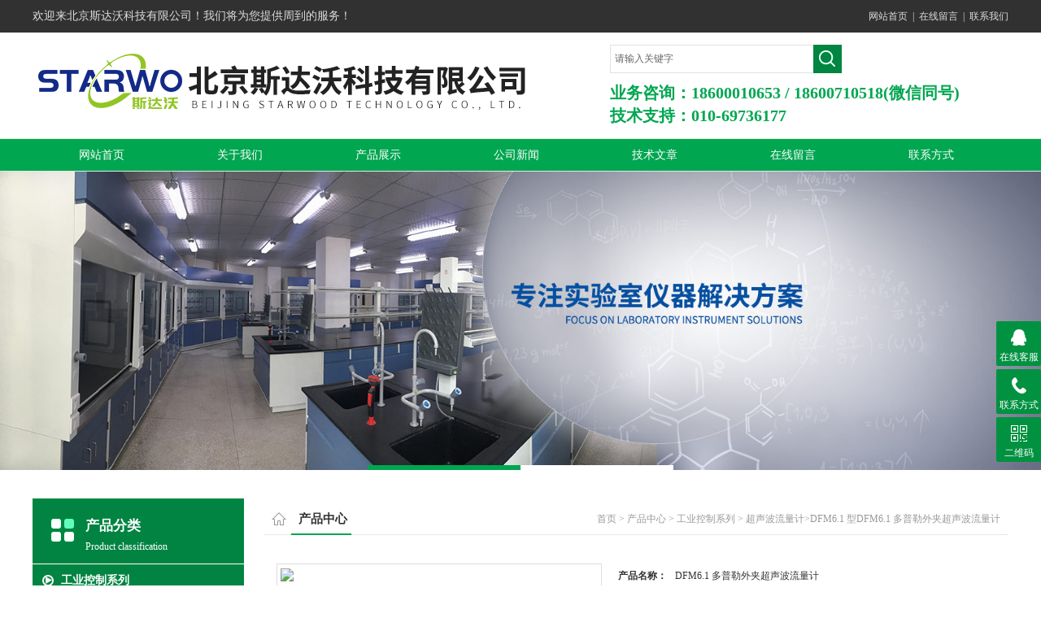

--- FILE ---
content_type: text/html; charset=utf-8
request_url: http://www.bjsdwvip.com/Products-38065188.html
body_size: 9240
content:
<!DOCTYPE html PUBLIC "-//W3C//DTD XHTML 1.0 Transitional//EN" "http://www.w3.org/TR/xhtml1/DTD/xhtml1-transitional.dtd">
<html xmlns="http://www.w3.org/1999/xhtml">
<head>
<meta http-equiv="Content-Type" content="text/html; charset=utf-8" />
<TITLE>DFM6.1 多普勒外夹超声波流量计DFM6.1 型-北京斯达沃科技有限公司</TITLE>
<META NAME="Keywords" CONTENT="DFM6.1 多普勒外夹超声波流量计">
<META NAME="Description" CONTENT="北京斯达沃科技有限公司所提供的DFM6.1 型DFM6.1 多普勒外夹超声波流量计质量可靠、规格齐全,北京斯达沃科技有限公司不仅具有专业的技术水平,更有良好的售后服务和优质的解决方案,欢迎您来电咨询此产品具体参数及价格等详细信息！">
<script src="/ajax/common.ashx" type="text/javascript"></script>
<script src="/ajax/NewPersonalStyle.Classes.SendMSG,NewPersonalStyle.ashx" type="text/javascript"></script>
<script src="/js/videoback.js" type="text/javascript"></script>
<link href="/Skins/412128/css/style.css" rel="stylesheet" type="text/css">
<link href="/Skins/412128/css/cms.css" rel="stylesheet" type="text/css">
<link rel="stylesheet" type="text/css" href="/Skins/412128/css/flash.css">
<link href="/Skins/412128/css/cms.css" rel="stylesheet" type="text/css" />
<script src="/Skins/412128/js/jquery-1.8.3.min.js"></script>
<script type="text/javascript" src="/Skins/412128/js/jquery.banner.revolution.min.js"></script>
<script type="text/javascript" src="/Skins/412128/js/banner.js"></script>
<script type="application/ld+json">
{
"@context": "https://ziyuan.baidu.com/contexts/cambrian.jsonld",
"@id": "http://www.bjsdwvip.com/Products-38065188.html",
"title": "DFM6.1 多普勒外夹超声波流量计DFM6.1 型",
"pubDate": "2023-12-13T15:01:12",
"upDate": "2025-12-17T10:22:43"
    }</script>
<script type="text/javascript" src="/ajax/common.ashx"></script>
<script src="/ajax/NewPersonalStyle.Classes.SendMSG,NewPersonalStyle.ashx" type="text/javascript"></script>
<script type="text/javascript">
var viewNames = "";
var cookieArr = document.cookie.match(new RegExp("ViewNames" + "=[_0-9]*", "gi"));
if (cookieArr != null && cookieArr.length > 0) {
   var cookieVal = cookieArr[0].split("=");
    if (cookieVal[0] == "ViewNames") {
        viewNames = unescape(cookieVal[1]);
    }
}
if (viewNames == "") {
    var exp = new Date();
    exp.setTime(exp.getTime() + 7 * 24 * 60 * 60 * 1000);
    viewNames = new Date().valueOf() + "_" + Math.round(Math.random() * 1000 + 1000);
    document.cookie = "ViewNames" + "=" + escape(viewNames) + "; expires" + "=" + exp.toGMTString();
}
SendMSG.ToSaveViewLog("38065188", "ProductsInfo",viewNames, function() {});
</script>
<script language="javaScript" src="/js/JSChat.js"></script><script language="javaScript">function ChatBoxClickGXH() { DoChatBoxClickGXH('https://chat.chem17.com',415178) }</script><script>!window.jQuery && document.write('<script src="https://public.mtnets.com/Plugins/jQuery/2.2.4/jquery-2.2.4.min.js" integrity="sha384-rY/jv8mMhqDabXSo+UCggqKtdmBfd3qC2/KvyTDNQ6PcUJXaxK1tMepoQda4g5vB" crossorigin="anonymous">'+'</scr'+'ipt>');</script><script type="text/javascript" src="https://chat.chem17.com/chat/KFCenterBox/412128"></script><script type="text/javascript" src="https://chat.chem17.com/chat/KFLeftBox/412128"></script><script>
(function(){
var bp = document.createElement('script');
var curProtocol = window.location.protocol.split(':')[0];
if (curProtocol === 'https') {
bp.src = 'https://zz.bdstatic.com/linksubmit/push.js';
}
else {
bp.src = 'http://push.zhanzhang.baidu.com/push.js';
}
var s = document.getElementsByTagName("script")[0];
s.parentNode.insertBefore(bp, s);
})();
</script>
<meta name="mobile-agent" content="format=html5;url=http://m.bjsdwvip.com/products-38065188.html">
<script type="text/javascript">
if(navigator.userAgent.match(/(iPhone|iPod|Android|ios)/i)){
    window.location = window.location.href.replace("www", "m");
}
</script>
</head>

<body>
   <div class="top">
    <div class="moddle center">
     	<div class="top_l"> 欢迎来北京斯达沃科技有限公司！我们将为您提供周到的服务！</div>
        <div class="top_r">
        	<a href="/">网站首页</a>&nbsp;&nbsp;|&nbsp;&nbsp;<a href="/order.html"rel="nofollow">在线留言</a>&nbsp;&nbsp;|&nbsp;&nbsp;<a href="/contact.html"rel="nofollow">联系我们</a>
        </div>
    </div>
</div>
<div class="t_bottom clearfix">
<div class="logo"><a href="/"><img src="/Skins/412128/images/logo.png" border="0" usemap="#Map"></a></div>
<div class="ssk"><form id="form1" name="form1" method="post" onsubmit="return checkFrom(this);" action="/products.html">
                    <input name="keyword" type="text" class="ss_input"onfocus="if (value =='请输入关键字'){value =''}" onblur="if (value =='')" value="请输入关键字"  />
                    <input name="" type="submit" class="ss_an" value="" />
                    </form>
                    
                    <div class="toptel">
                    	<p>业务咨询：18600010653 / 18600710518(微信同号)<br />技术支持：010-69736177</p>
                    </div>
                    </div>
</div>
<div class="navbj">
  <div class="nav center">
    <a href="/" id="nav1">网站首页</a>
    <a href="/aboutus.html" rel="nofollow">关于我们</a>
    <a href="/products.html">产品展示</a>
    <a href="/news.html">公司新闻</a>
    <a href="/article.html">技术文章</a>
    <a href="/order.html" rel="nofollow">在线留言</a>
    <a href="/contact.html" rel="nofollow">联系方式</a>
  </div>
</div>
<div id="wrapper">
  <div class="fullwidthbanner-container">
    <div class="fullwidthbanner">
      <ul>
        <li data-transition="3dcurtain-vertical" data-slotamount="15" data-masterspeed="300"><img src="/Skins/412128/images/slide1.jpg" alt=""/></li>
        <li data-transition="papercut" data-slotamount="15" data-masterspeed="300"><img src="/Skins/412128/images/slide2.jpg" alt="" /></li>
        
      </ul>
    </div>
  </div>
</div>

<script src="https://www.chem17.com/mystat.aspx?u=15101169108"></script>

<div class="moddle center" id="sbj">

<div class="ny_left">
<div class="cp_tp1">
    <div class="center">
      <div class="mleft sy_flbt"><b>产品分类</b><p>Product classification</p></div>
  
    </div>
  </div>
  
    <div class="mleft" id="mleft1">
      
  <div class="list1"><a href="/ParentList-1959064.html" >工业控制系列</a></div>
  <div id="submenu_工业控制系列">
  
  <div class="list"><a href="/SonList-2216944.html">超声波流量计</a></div>
  
  <div class="list"><a href="/SonList-2065295.html">气体流量计</a></div>
  
  <div class="list"><a href="/SonList-1959066.html">流量计</a></div>
  
  <div class="list"><a href="/SonList-1959065.html">流速仪</a></div>
  
  </div>
   
   <div class="list1"><a href="/products.html">查看更多</a></div>
    </div>
   
   <div class="cp_tp1">
    <div class="center">
      <div class="mleft sy_flbt"><b>相关文章</b><p>Related article</p></div>
  
    </div>
  </div>
  <ul class="news" style="padding:10px; clear:both;">

       <li><a href="/Article-3298676.html">超声波流量计使用要点分析</a></li>
		
       <li><a href="/Article-3298673.html">影响超声波流量计测量功率的因素</a></li>
		
       <li><a href="/Article-2062486.html">在实验中如何应对新的水中油分析标准</a></li>
		
       <li><a href="/Article-2628748.html">影响全自动运动粘度测定仪测定结果的主要因素有哪些？</a></li>
		
       <li><a href="/Article-2185955.html">数字式密度计使用方法</a></li>
		
       <li><a href="/Article-2648159.html">紫外可见光分光光度计的使用注意事项</a></li>
		
       <li><a href="/Article-2090741.html">石脑油检测指标有哪些</a></li>
		
       <li><a href="/Article-4180933.html">抗燃油氯含量测定仪的检测原理</a></li>
		
       <li><a href="/Article-4198254.html">PPb级别微量溶解氧分析仪在细胞培养中的应用</a></li>
		
       <li><a href="/Article-2116070.html">浅析全自动运动粘度测定仪不同粘度的测定方法</a></li>
		
 </ul>
    
</div>




  <div class="mright bk">         
 <div class="mup"><b>产品中心</b><div class="mup_right"><a href="/">首页</a> &gt; <a href="/products.html">产品中心</a> &gt; <a href="/ParentList-1959064.html">工业控制系列</a> &gt; <a href="/SonList-2216944.html">超声波流量计</a>&gt;DFM6.1 型DFM6.1 多普勒外夹超声波流量计
          
            </div></div>
     <!--产品展示start-->
             <div class="prodetail_box">
                  <div class="prodetail_img">
				      <div class="proimgbox"><a class="proimgbox_img"><img src="http://img51.chem17.com/gxhpic_d200d3cdfd/f05c972a1daef939e155676a33aee08e26a1a161d312760db3327fdb0bb1bf050077905012e892ac.png" alt="DFM6.1 多普勒外夹超声波流量计"/></a></div>
					  <p style="text-align:center; margin:0px; margin-top:10px;">
					  <img border=0 src="/skins/412128/images/big.jpg" width=16 height=16 align="absmiddle">
					  <a href="http://img51.chem17.com/gxhpic_d200d3cdfd/f05c972a1daef939e155676a33aee08e26a1a161d312760db3327fdb0bb1bf050077905012e892ac.png" target="_blank"> 点击放大</a></p>
				  </div>
                  <div class="pro_text01">
				     <p><b>产品名称：</b><span>DFM6.1 多普勒外夹超声波流量计</span></p>
                     <p><b>发布时间：</b><span>2025-12-17</span></p>
				     <p><b>产品型号：</b><span>DFM6.1 型</span></p>					 
					 <p><b>产品特点：</b><span>DFM6.1 多普勒外夹超声波流量计在管道内进行流量测量有时会很棘手。作为非接触式钳式流量计，可从管道外部提供有效的钳式管道流量测量。其多普勒技术使其非常适合用作水流量计，特别适用于难处理的液体或含有悬浮固体的液体，例如废水、泥浆、污泥、化学品、粘性液体和磨料。非侵入式多普勒超声波流量计适合内径为 12.5 毫米（0.5 英寸）或更大的管道，并夹在管道外部，在不中断过程的情况下获得流量测量读数。</span></p>
                     	
        <div class="c_prodetail">
                <a target="_blank" href="tencent://message/?uin=80570061&amp;Site=www.lanrentuku.com&amp;Menu=yes" class="pro_zx1"rel="nofollow">点击咨询</a>
     
				  </div>
				  <div id="clear"></div>
             </div>
        
       
      </div>
		     <!--产品展示start-->
             
    <div class="tittle tittle1" id="pro_xxnr_box"><h2 class="bt"><strong>DFM6.1 型DFM6.1 多普勒外夹超声波流量计</strong>的详细资料：</h2></div>
    <div class="nr"><p><strong><span style="font-family: 黑体, SimHei; font-size: 20px;"><strong>DFM6.1 多普勒外夹超声波流量计</strong>产品介绍：</span></strong></p><p><br/></p><p>&nbsp; <strong><span style="font-family: 黑体, SimHei; font-size: 20px;"><strong>DFM6.1 多普勒外夹超声波流量计</strong></span></strong><span style="font-family: 宋体, SimSun; font-size: 18px;">在管道内进行流量测量有时会很棘手。作为非接触式钳式流量计，可从管道外部提供有效的钳式管道流量测量。其多普勒技术使其非常适合用作水流量计，特别适用于难处理的液体或含有悬浮固体的液体，例如废水、泥浆、污泥、化学品、粘性液体和磨料。非侵入式多普勒超声波流量计适合内径为 12.5 毫米（0.5 英寸）或更大的管道，并夹在管道外部，在不中断过程的情况下获得流量测量读数。供有效的钳式管道流量测量。其多普勒技术使其非常适合用作水流量计，特别适用于难处理的液体或含有悬浮固体的液体，例如废水、泥浆、污泥、化学品、粘性液体和磨料。非侵入式多普勒超声波流量计适合内径为 12.5 毫米（0.5 英寸）或更大的管道，并夹在管道外部，在不中断过程的情况下获得流量测量读数。</span></p><p><span style="text-wrap: nowrap; font-family: 宋体, SimSun; font-size: 18px;">外部传感器无接触，无需维护</span></p><p><span style="font-family: 宋体, SimSun; text-wrap: nowrap; font-size: 18px;">为了测量速度，声信号从悬浮在流体中的移动颗粒或气泡反射到传感器。根据配置的管道内径计算流量。<br/></span></p><p><span style="font-family: 宋体, SimSun; text-wrap: nowrap; font-size: 18px;">安装简单——无需关闭流量系统。不与流动的流体接触，也不需要切管或钻孔。传感器上没有结垢或结垢。<br/></span></p><p><span style="font-family: 宋体, SimSun; text-wrap: nowrap; font-size: 18px;">DFM 6.1 多普勒流量计上易于使用的 5 键配置系统使设置和安装变得快速、简单和容易。该装置具有带累加器的大型数字流量显示器、隔离的 4-20 mA 输出、2600 万点数据记录器和两个可编程控制继电器。<br/></span></p><p><span style="text-wrap: nowrap; font-family: 宋体, SimSun; font-size: 18px;"><br/></span></p><p><span style="font-family: 宋体, SimSun; text-wrap: nowrap; font-size: 18px;">逆流测量<br/></span></p><p><span style="text-wrap: nowrap; font-family: 宋体, SimSun; font-size: 18px;"><br/></span></p><p><span style="text-wrap: nowrap; font-family: 宋体, SimSun; font-size: 18px;">DFM 6.1 多普勒流量计测量任一方向的流量，并显示正值或负值。您可以控制累加器减去反向流量或仅累加正向流量。</span></p><p><span style="font-family: 宋体, SimSun; text-wrap: nowrap; font-size: 18px;">使用多普勒管道流量测量设备来控制过程中的流量，保护泵免受无流量或干泵的影响，或用于流量成比例的使用。您甚至可以使用它来测试现有设备，以确保它仍能提供准确的管道流量测量。<br/></span></p><p><br/></p><p><strong><span style="font-family: 黑体, SimHei; font-size: 20px;">产品特点：</span></strong></p><p><br/></p><ul type="disc" class=" list-paddingleft-2" style="list-style-type: none;"><li><p><span style="font-family: 宋体, SimSun; font-size: 18px;">增强的性能</span></p></li><li><p><span style="font-family: 宋体, SimSun; font-size: 18px;">易于安装和配置</span></p></li><li><p><span style="font-family: 宋体, SimSun; font-size: 18px;">非接触式、外夹式、超声波传感器</span></p></li><li><p><span style="font-family: 宋体, SimSun; font-size: 18px;">适用于各种管道材料和尺寸</span></p></li><li><p><span style="font-family: 宋体, SimSun; font-size: 18px;">大型背光流量显示和累加器</span></p></li><li><p><span style="font-family: 宋体, SimSun; font-size: 18px;">隔离 4-20mA 输出</span></p></li><li><p><span style="font-family: 宋体, SimSun; font-size: 18px;">2个可编程控制继电器</span></p></li><li><p><span style="font-family: 宋体, SimSun; font-size: 18px;">可选的 Modbus RTU 或 HART 输出</span></p></li><li><p><span style="font-family: 宋体, SimSun; font-size: 18px;">128 MB 数据记录器（2600 万点）</span></p></li></ul><p><br/></p><p><strong><span style="font-family: 黑体, SimHei; font-size: 20px;">技术参数：</span></strong></p><p><br/></p><p><br/></p><p><span style="text-wrap: nowrap; font-family: 宋体, SimSun; font-size: 18px;">一般规格</span></p><p><span style="text-wrap: nowrap; font-family: 宋体, SimSun; font-size: 18px;"><br/></span></p><p><span style="text-wrap: nowrap; font-family: 宋体, SimSun; font-size: 18px;">规格名称：</span></p><p><span style="text-wrap: nowrap; font-family: 宋体, SimSun; font-size: 18px;"><br/></span></p><p><span style="text-wrap: nowrap; font-family: 宋体, SimSun; font-size: 18px;">描述：</span></p><p><span style="text-wrap: nowrap; font-family: 宋体, SimSun; font-size: 18px;"><br/></span></p><p><span style="text-wrap: nowrap; font-family: 宋体, SimSun; font-size: 18px;">流量范围</span></p><p><span style="text-wrap: nowrap; font-family: 宋体, SimSun; font-size: 18px;"><br/></span></p><p><span style="text-wrap: nowrap; font-family: 宋体, SimSun; font-size: 18px;">在大多数应用中为&nbsp; &nbsp;&plusmn;0.03 m/s 至 12.2 m/s（&plusmn;0.1&nbsp; &nbsp;ft/s 至 40 ft/s）</span></p><p><span style="text-wrap: nowrap; font-family: 宋体, SimSun; font-size: 18px;"><br/></span></p><p><span style="text-wrap: nowrap; font-family: 宋体, SimSun; font-size: 18px;">管道尺寸</span></p><p><span style="text-wrap: nowrap; font-family: 宋体, SimSun; font-size: 18px;"><br/></span></p><p><span style="text-wrap: nowrap; font-family: 宋体, SimSun; font-size: 18px;">从 12.7 mm&nbsp; &nbsp;到 4.5 m（0.5 in 到 180 in）的任何管道内径</span></p><p><span style="text-wrap: nowrap; font-family: 宋体, SimSun; font-size: 18px;"><br/></span></p><p><span style="text-wrap: nowrap; font-family: 宋体, SimSun; font-size: 18px;">准确性</span></p><p><span style="text-wrap: nowrap; font-family: 宋体, SimSun; font-size: 18px;"><br/></span></p><p><span style="text-wrap: nowrap; font-family: 宋体, SimSun; font-size: 18px;">读数的 &plusmn;2% 或 0.03 m/s (0.1 ft/s)，以较大者为准。要求固体或气泡最小尺寸为&nbsp; &nbsp;100 微米，最小浓度为 75 ppm。</span></p><p><span style="text-wrap: nowrap; font-family: 宋体, SimSun; font-size: 18px;">&nbsp; 重复性：&plusmn;0.1%，线性度&plusmn;0.5%</span></p><p><span style="text-wrap: nowrap; font-family: 宋体, SimSun; font-size: 18px;"><br/></span></p><p><span style="text-wrap: nowrap; font-family: 宋体, SimSun; font-size: 18px;">展示</span></p><p><span style="text-wrap: nowrap; font-family: 宋体, SimSun; font-size: 18px;"><br/></span></p><p><span style="text-wrap: nowrap; font-family: 宋体, SimSun; font-size: 18px;">白色背光矩阵 - 显示流量、继电器状态、16 位累加器、操作模式和校准菜单</span></p><p><span style="text-wrap: nowrap; font-family: 宋体, SimSun; font-size: 18px;"><br/></span></p><p><span style="text-wrap: nowrap; font-family: 宋体, SimSun; font-size: 18px;">配置</span></p><p><span style="text-wrap: nowrap; font-family: 宋体, SimSun; font-size: 18px;"><br/></span></p><p><span style="text-wrap: nowrap; font-family: 宋体, SimSun; font-size: 18px;">内置 5 键键盘，可选择英语、法语或西班牙语</span></p><p><span style="text-wrap: nowrap; font-family: 宋体, SimSun; font-size: 18px;"><br/></span></p><p><span style="text-wrap: nowrap; font-family: 宋体, SimSun; font-size: 18px;">电源输入</span></p><p><span style="text-wrap: nowrap; font-family: 宋体, SimSun; font-size: 18px;"><br/></span></p><p><span style="text-wrap: nowrap; font-family: 宋体, SimSun; font-size: 18px;">100-240 V AC&nbsp; &nbsp;50/60 Hz，最大 10 VA</span></p><p><span style="text-wrap: nowrap; font-family: 宋体, SimSun; font-size: 18px;">&nbsp; 可选：9-32 V DC，最大 10 W</span></p><p><span style="text-wrap: nowrap; font-family: 宋体, SimSun; font-size: 18px;"><br/></span></p><p><span style="text-wrap: nowrap; font-family: 宋体, SimSun; font-size: 18px;">输出</span></p><p><span style="text-wrap: nowrap; font-family: 宋体, SimSun; font-size: 18px;"><br/></span></p><p><span style="text-wrap: nowrap; font-family: 宋体, SimSun; font-size: 18px;">隔离 4-20mA（最大 1000 欧姆负载）或 0-5 V DC（现场可选）</span></p><p><span style="text-wrap: nowrap; font-family: 宋体, SimSun; font-size: 18px;"><br/></span></p><p><span style="text-wrap: nowrap; font-family: 宋体, SimSun; font-size: 18px;">控制继电器</span></p><p><span style="text-wrap: nowrap; font-family: 宋体, SimSun; font-size: 18px;"><br/></span></p><p><span style="text-wrap: nowrap; font-family: 宋体, SimSun; font-size: 18px;">数量 2，额定 5 amp SPDT，可编程流量警报和/或比例脉冲</span></p><p><span style="text-wrap: nowrap; font-family: 宋体, SimSun; font-size: 18px;"><br/></span></p><p><span style="text-wrap: nowrap; font-family: 宋体, SimSun; font-size: 18px;">数据记录仪</span></p><p><span style="text-wrap: nowrap; font-family: 宋体, SimSun; font-size: 18px;"><br/></span></p><p><span style="text-wrap: nowrap; font-family: 宋体, SimSun; font-size: 18px;">内置 2600 万点记录仪，带有 USB 输出和 Windows 软件</span></p><p><span style="text-wrap: nowrap; font-family: 宋体, SimSun; font-size: 18px;"><br/></span></p><p><span style="text-wrap: nowrap; font-family: 宋体, SimSun; font-size: 18px;">外壳加热器</span></p><p><span style="text-wrap: nowrap; font-family: 宋体, SimSun; font-size: 18px;"><br/></span></p><p><span style="text-wrap: nowrap; font-family: 宋体, SimSun; font-size: 18px;">NEMA4X (IP 66)&nbsp; &nbsp;聚酯，带有透明聚碳酸酯面</span></p><p><span style="text-wrap: nowrap; font-family: 宋体, SimSun; font-size: 18px;"><br/></span></p><p><span style="text-wrap: nowrap; font-family: 宋体, SimSun; font-size: 18px;">工作温度（电子产品）</span></p><p><span style="text-wrap: nowrap; font-family: 宋体, SimSun; font-size: 18px;"><br/></span></p><p><span style="text-wrap: nowrap; font-family: 宋体, SimSun; font-size: 18px;">-23 °C 至 60 °C（-10 °F 至 140 °F）</span></p><p><span style="text-wrap: nowrap; font-family: 宋体, SimSun; font-size: 18px;"><br/></span></p><p><span style="text-wrap: nowrap; font-family: 宋体, SimSun; font-size: 18px;">装运重量</span></p><p><span style="text-wrap: nowrap; font-family: 宋体, SimSun; font-size: 18px;"><br/></span></p><p><span style="text-wrap: nowrap; font-family: 宋体, SimSun; font-size: 18px;">6.3 公斤（14 磅）</span></p><p><span style="text-wrap: nowrap; font-family: 宋体, SimSun; font-size: 18px;"><br/></span></p><p><span style="text-wrap: nowrap; font-family: 宋体, SimSun; font-size: 18px;">&nbsp;</span></p><p><span style="text-wrap: nowrap; font-family: 宋体, SimSun; font-size: 18px;"><br/></span></p><p><span style="text-wrap: nowrap; font-family: 宋体, SimSun; font-size: 18px;">传感器规格</span></p><p><span style="text-wrap: nowrap; font-family: 宋体, SimSun; font-size: 18px;"><br/></span></p><p><span style="text-wrap: nowrap; font-family: 宋体, SimSun; font-size: 18px;">规格名称：</span></p><p><span style="text-wrap: nowrap; font-family: 宋体, SimSun; font-size: 18px;"><br/></span></p><p><span style="text-wrap: nowrap; font-family: 宋体, SimSun; font-size: 18px;">描述：</span></p><p><span style="text-wrap: nowrap; font-family: 宋体, SimSun; font-size: 18px;"><br/></span></p><p><span style="text-wrap: nowrap; font-family: 宋体, SimSun; font-size: 18px;">型号 SE4</span></p><p><span style="text-wrap: nowrap; font-family: 宋体, SimSun; font-size: 18px;"><br/></span></p><p><span style="text-wrap: nowrap; font-family: 宋体, SimSun; font-size: 18px;">带有 7.6 m&nbsp; &nbsp;(25 ft) 屏蔽电缆和不锈钢安装套件的单头超声波，用于 12.7 mm (0.5 in) ID 或更大的管道。</span></p><p><span style="text-wrap: nowrap; font-family: 宋体, SimSun; font-size: 18px;">&nbsp; 设计用于承受 10 psi 的意外浸没。经认证为 I 类 2 区、A、B、C、D 组危险场所的非易燃物</span></p><p><span style="text-wrap: nowrap; font-family: 宋体, SimSun; font-size: 18px;"><br/></span></p><p><span style="text-wrap: nowrap; font-family: 宋体, SimSun; font-size: 18px;">工作温度</span></p><p><span style="text-wrap: nowrap; font-family: 宋体, SimSun; font-size: 18px;"><br/></span></p><p><span style="text-wrap: nowrap; font-family: 宋体, SimSun; font-size: 18px;">-40 °C 至 150 °C（-40 °F 至 300 °F）</span></p><p><span style="text-wrap: nowrap; font-family: 宋体, SimSun; font-size: 18px;"><br/></span></p><p><span style="text-wrap: nowrap; font-family: 宋体, SimSun; font-size: 18px;">暴露材料</span></p><p><span style="text-wrap: nowrap; font-family: 宋体, SimSun; font-size: 18px;"><br/></span></p><p><span style="text-wrap: nowrap; font-family: 宋体, SimSun; font-size: 18px;">316SS</span></p><p><span style="text-wrap: nowrap; font-family: 宋体, SimSun; font-size: 18px;"><br/></span></p><p><span style="text-wrap: nowrap; font-family: 宋体, SimSun; font-size: 18px;">&nbsp;</span></p><p><span style="text-wrap: nowrap; font-family: 宋体, SimSun; font-size: 18px;"><br/></span></p><p><span style="text-wrap: nowrap; font-family: 宋体, SimSun; font-size: 18px;">选项</span></p><p><span style="text-wrap: nowrap; font-family: 宋体, SimSun; font-size: 18px;"><br/></span></p><p><span style="text-wrap: nowrap; font-family: 宋体, SimSun; font-size: 18px;">选项：</span></p><p><span style="text-wrap: nowrap; font-family: 宋体, SimSun; font-size: 18px;"><br/></span></p><p><span style="text-wrap: nowrap; font-family: 宋体, SimSun; font-size: 18px;">描述：</span></p><p><span style="text-wrap: nowrap; font-family: 宋体, SimSun; font-size: 18px;"><br/></span></p><p><span style="text-wrap: nowrap; font-family: 宋体, SimSun; font-size: 18px;">传感器</span></p><p><span style="text-wrap: nowrap; font-family: 宋体, SimSun; font-size: 18px;"><br/></span></p><p><span style="text-wrap: nowrap; font-family: 宋体, SimSun; font-size: 18px;">用于安装在&nbsp; &nbsp;Class I, Div 1, Groups C, D 中的本质安全屏障；II 类，E、F、G 组；第三类；附上。第 4 类危险场所。</span></p><p><span style="text-wrap: nowrap; font-family: 宋体, SimSun; font-size: 18px;"><br/></span></p><p><span style="text-wrap: nowrap; font-family: 宋体, SimSun; font-size: 18px;">工业自动化协议</span></p><p><span style="text-wrap: nowrap; font-family: 宋体, SimSun; font-size: 18px;"><br/></span></p><p><span style="text-wrap: nowrap; font-family: 宋体, SimSun; font-size: 18px;">通过 RS-485&nbsp; &nbsp;或 HART 的 Modbus RTU（现场可选）</span></p><p><span style="text-wrap: nowrap; font-family: 宋体, SimSun; font-size: 18px;"><br/></span></p><p><span style="text-wrap: nowrap; font-family: 宋体, SimSun; font-size: 18px;">传感器电缆</span></p><p><span style="text-wrap: nowrap; font-family: 宋体, SimSun; font-size: 18px;"><br/></span></p><p><span style="text-wrap: nowrap; font-family: 宋体, SimSun; font-size: 18px;">15 m (50 ft) 或 30 m (100 ft) 连续屏蔽同轴对，或使用接线盒拼接长达 500 ft (152 m)。自调到延长电缆。</span></p><p><span style="text-wrap: nowrap; font-family: 宋体, SimSun; font-size: 18px;"><br/></span></p><p><span style="text-wrap: nowrap; font-family: 宋体, SimSun; font-size: 18px;">外壳加热器</span></p><p><span style="text-wrap: nowrap; font-family: 宋体, SimSun; font-size: 18px;"><br/></span></p><p><span style="text-wrap: nowrap; font-family: 宋体, SimSun; font-size: 18px;">对于室外安装，恒温控制至 -40 °C (-40 °F)</span></p><p><span style="text-wrap: nowrap; font-family: 宋体, SimSun; font-size: 18px;"><br/></span></p><p><span style="text-wrap: nowrap; font-family: 宋体, SimSun; font-size: 18px;">控制继电器</span></p><p><span style="text-wrap: nowrap; font-family: 宋体, SimSun; font-size: 18px;"><br/></span></p><p><span style="text-wrap: nowrap; font-family: 宋体, SimSun; font-size: 18px;">额外 4 个（共 6 个）额定 5 A SPDT</span></p><p><br/></p></div>
     <div id="MSGTable"> <link rel="stylesheet" type="text/css" href="/css/MessageBoard_style.css">
<script language="javascript" src="/skins/Scripts/order.js?v=20210318" type="text/javascript"></script>
<a name="order" id="order"></a>
<div class="ly_msg" id="ly_msg">
<form method="post" name="form2" id="form2">
	<h3>留言框  </h3>
	<ul>
		<li>
			<h4 class="xh">产品：</h4>
			<div class="msg_ipt1"><input class="textborder" size="30" name="Product" id="Product" value="DFM6.1 多普勒外夹超声波流量计"  placeholder="请输入产品名称" /></div>
		</li>
		<li>
			<h4>您的单位：</h4>
			<div class="msg_ipt12"><input class="textborder" size="42" name="department" id="department"  placeholder="请输入您的单位名称" /></div>
		</li>
		<li>
			<h4 class="xh">您的姓名：</h4>
			<div class="msg_ipt1"><input class="textborder" size="16" name="yourname" id="yourname"  placeholder="请输入您的姓名"/></div>
		</li>
		<li>
			<h4 class="xh">联系电话：</h4>
			<div class="msg_ipt1"><input class="textborder" size="30" name="phone" id="phone"  placeholder="请输入您的联系电话"/></div>
		</li>
		<li>
			<h4>常用邮箱：</h4>
			<div class="msg_ipt12"><input class="textborder" size="30" name="email" id="email" placeholder="请输入您的常用邮箱"/></div>
		</li>
        <li>
			<h4>省份：</h4>
			<div class="msg_ipt12"><select id="selPvc" class="msg_option">
							<option value="0" selected="selected">请选择您所在的省份</option>
			 <option value="1">安徽</option> <option value="2">北京</option> <option value="3">福建</option> <option value="4">甘肃</option> <option value="5">广东</option> <option value="6">广西</option> <option value="7">贵州</option> <option value="8">海南</option> <option value="9">河北</option> <option value="10">河南</option> <option value="11">黑龙江</option> <option value="12">湖北</option> <option value="13">湖南</option> <option value="14">吉林</option> <option value="15">江苏</option> <option value="16">江西</option> <option value="17">辽宁</option> <option value="18">内蒙古</option> <option value="19">宁夏</option> <option value="20">青海</option> <option value="21">山东</option> <option value="22">山西</option> <option value="23">陕西</option> <option value="24">上海</option> <option value="25">四川</option> <option value="26">天津</option> <option value="27">新疆</option> <option value="28">西藏</option> <option value="29">云南</option> <option value="30">浙江</option> <option value="31">重庆</option> <option value="32">香港</option> <option value="33">澳门</option> <option value="34">中国台湾</option> <option value="35">国外</option>	
                             </select></div>
		</li>
		<li>
			<h4>详细地址：</h4>
			<div class="msg_ipt12"><input class="textborder" size="50" name="addr" id="addr" placeholder="请输入您的详细地址"/></div>
		</li>
		
        <li>
			<h4>补充说明：</h4>
			<div class="msg_ipt12 msg_ipt0"><textarea class="areatext" style="width:100%;" name="message" rows="8" cols="65" id="message"  placeholder="请输入您的任何要求、意见或建议"></textarea></div>
		</li>
		<li>
			<h4 class="xh">验证码：</h4>
			<div class="msg_ipt2">
            	<div class="c_yzm">
                    <input class="textborder" size="4" name="Vnum" id="Vnum"/>
                    <a href="javascript:void(0);" class="yzm_img"><img src="/Image.aspx" title="点击刷新验证码" onclick="this.src='/image.aspx?'+ Math.random();"  width="90" height="34" /></a>
                </div>
                <span>请输入计算结果（填写阿拉伯数字），如：三加四=7</span>
            </div>
		</li>
		<li>
			<h4></h4>
			<div class="msg_btn"><input type="button" onclick="return Validate();" value="提 交" name="ok"  class="msg_btn1"/><input type="reset" value="重 填" name="no" /></div>
		</li>
	</ul>	
    <input name="PvcKey" id="PvcHid" type="hidden" value="" />
</form>
</div>
</div>
     <div class="dcont"></div>
    <div id="news_sx">
        <li class="sx_left">上一篇：<a href="/Products-38064468.html">AVFM 6.1 型AVFM 6.1  面积速度流量计</a><br />下一篇：<a href="/Products-38065242.html">DFS 5.1 型流量计 DFS 5.1 管道流量的计量和控制</a></li>
        <li class="sx_right"><a href="/products.html">返回</a></li>
      </div>
 </div>
</div>

<div id="foot_box" class="ny_foot_box">
    <div class="foot_z"> 
    	<div class="foot_logo"><img src="/Skins/412128/images/foot_logo.png" /></div>
        <div class="foot_wenzi">
        	<ul class="foot_nav">
                <li><a href="/">网站首页</a></li>
                <li><a href="/products.html">产品展示</a></li>
                <li><a href="/news.html">新闻中心</a></li>
                <li><a href="/article.html">技术文章</a></li>
                <li><a href="/order.html"rel="nofollow">在线留言</a></li>
                <li><a href="/contact.html"rel="nofollow">联系我们</a></li>
                <li><a href="/aboutus.html"rel="nofollow">关于我们</a></li>
            </ul>
			<p></p>
            <p>北京斯达沃科技有限公司(www.bjsdwvip.com)总流量：<b>413998</b>&nbsp;&nbsp;<A href="https://www.chem17.com/login" target="_blank" rel="nofollow">管理登陆</A>&nbsp;&nbsp;技术支持：<a href="https://www.chem17.com" target="_blank" rel="nofollow">化工仪器网</a>&nbsp;&nbsp;<A href="/sitemap.xml" target="_blank">网站地图</A></p>
			<p>版权所有 &copy; 2019  &nbsp;ICP备案号:<a href="http://beian.miit.gov.cn" target="_blank" rel="nofollow">京ICP备19059254号-1</p>

        </div>
        <div class="foot_weixin"><img src="/Skins/412128/images/side_ewm.jpg" width="115" style=" padding-left:30px;"><p> 扫一扫，添加商家微信</p></div>
    </div>
</div>

<div class="suspension">
	<div class="suspension-box">
		<a href="#" class="a a-service "rel="nofollow"><i class="i"></i><span>在线客服</span></a>
		<a href="javascript:;" class="a a-service-phone "rel="nofollow"><i class="i"></i><span>联系方式</span></a>
        <a href="javascript:;" class="a a-qrcode"><i class="i"></i><span>二维码</span></a>
		<a href="javascript:;" class="a a-top"><i class="i"></i></a>
		<div class="d d-service">
			<i class="arrow"></i>
			<div class="inner-box">
				<div class="d-service-item clearfix">
					<a href="tencent://Message/?Uin=80570061&amp;websiteName=sc.chinaz.com=&amp;Menu=yes"  target="_blank" class="clearfix"><span class="circle"><i class="i-qq"></i></span><p>咨询在线客服</p></a>
				</div>
			</div>
		</div>
		<div class="d d-service-phone">
			<i class="arrow"></i>
			<div class="inner-box">
				<div class="d-service-item clearfix">
					<span class="circle"><i class="i-tel"></i></span>
					<div class="text">
						<p>业务咨询</p>
						<p class="red number">18600010653</p>
					</div>
				</div>
			</div>
		</div>
		<div class="d d-qrcode">
			<i class="arrow"></i>
			<div class="inner-box">
				<div class="qrcode-img"><img src="/Skins/412128/images/side_ewm.jpg" alt=""></div>
				<p>扫一扫，添加微信</p>
			</div>
		</div

	></div>
</div>


<script type="text/javascript" src="Skins/412128/js/qq.js"></script>
<script type="text/javascript" src="/Skins/412128/js/pt_js.js"></script>
</body>